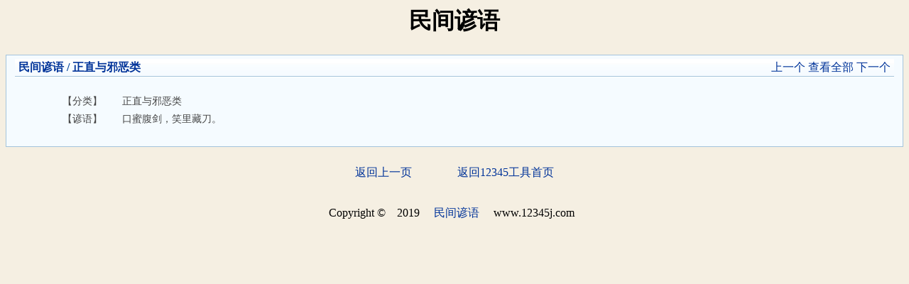

--- FILE ---
content_type: text/html; charset=UTF-8
request_url: https://yy.12345j.com/yanyu-4443.html
body_size: 1636
content:

<!DOCTYPE html PUBLIC "-//W3C//DTD XHTML 1.0 Transitional//EN" "http://www.w3.org/TR/xhtml1/DTD/xhtml1-transitional.dtd">

<html xmlns="http://www.w3.org/1999/xhtml">
<head>
<meta http-equiv="X-UA-Compatible" content="IE=EmulateIE7" />
<meta http-equiv="Content-Type" content="text/html; charset=utf8" />
<title>    口蜜腹剑，笑里藏刀。
 - 正直与邪恶类 - 民间谚语</title><meta name="keywords" content="正直与邪恶类的谚语,关于正直与邪恶类的谚语" /><meta name="description" content="口蜜腹剑，笑里藏刀。
" />
<style type="text/css">
body {background-color:#F5EFE2;}

.mobile_main { width:100%; margin:15px auto;}
.mob_ace { border:1px solid #ace; padding:5px 12px; color:#444444; text-align:left; background-color:#F5FBFF;  }
.mob_ace_h { border:1px solid #ace; padding:5px 12px; color:#000000; text-align:left;}
.mob_copy1 { width:58px; height:26px; line-height:26px; border:0; font-size:14px; background:url(../img/anniubg1.gif) no-repeat; cursor:pointer!important; cursor:hand; }
.foot {margin:0px auto;text-align:center;}
h3{font-size:28px;padding:15px 10px 5px 10px;color:#014198;}
p{padding: 10px;}
a{color:#003399;text-decoration: none;}
.shuju a:visited {color:#d25c0d;}
a:hover{
	COLOR: #ff0000;
	text-decoration: none;
}
</style>


<link href="../favicon.ico" rel="shortcut icon" />
</head>

<body>
<script>
(function(){
    var bp = document.createElement('script');
    var curProtocol = window.location.protocol.split(':')[0];
    if (curProtocol === 'https') {
        bp.src = 'https://zz.bdstatic.com/linksubmit/push.js';
    }
    else {
        bp.src = 'http://push.zhanzhang.baidu.com/push.js';
    }
    var s = document.getElementsByTagName("script")[0];
    s.parentNode.insertBefore(bp, s);
})();
</script>




 <div align="center"><font size="6"><strong>民间谚语</strong></font></div>

<div style='height:5px;'></div>
    
    <div style='height:20px;'></div>
    <table width="100%" cellpadding=2 cellspacing=0 class="mob_ace" style="border:1px solid #A4C4DC;"><tr><td style="background:url(../img/kuang5.gif);padding:0 5px;color:#014198;" height="26" valign="middle"><b><a href="./">民间谚语</a> / <a href="./?q=%E6%AD%A3%E7%9B%B4%E4%B8%8E%E9%82%AA%E6%81%B6%E7%B1%BB">正直与邪恶类</a></b></td><td style="background:url(../img/kuang5.gif);padding:0 5px;color:#014198;" align="right"><a href="yanyu-4442.html">上一个</a> <a href="./">查看全部</a> <a href="yanyu-4444.html">下一个</a></td></tr><tr><td colspan="2" align="center"><br><table border="0" width="90%" style="font-size:14px;line-height:150%"><tr><td width="80">【分类】</td><td>正直与邪恶类</td></tr><tr><td>【谚语】</td><td>    口蜜腹剑，笑里藏刀。
</td></tr></table><br></td></tr></table>  <!--底部_开始-->
<div class="foot">
	<p ><a href="javascript:history.back(-1)">返回上一页</a>　　　　<a href="https://www.12345j.com">返回12345工具首页</a></p>
    <p>Copyright &copy;　2019 　<a href="/">民间谚语</a> 　www.12345j.com&nbsp;&nbsp;<script src="https://s22.cnzz.com/z_stat.php?id=4211197&web_id=4211197" language="JavaScript"></script></p>
</div>

<script>
(function(){
    var bp = document.createElement('script');
    var curProtocol = window.location.protocol.split(':')[0];
    if (curProtocol === 'https'){
   bp.src = 'https://zz.bdstatic.com/linksubmit/push.js';
  }
  else{
  bp.src = 'http://push.zhanzhang.baidu.com/push.js';
  }
    var s = document.getElementsByTagName("script")[0];
    s.parentNode.insertBefore(bp, s);
})();
</script>
</body>
</html>
